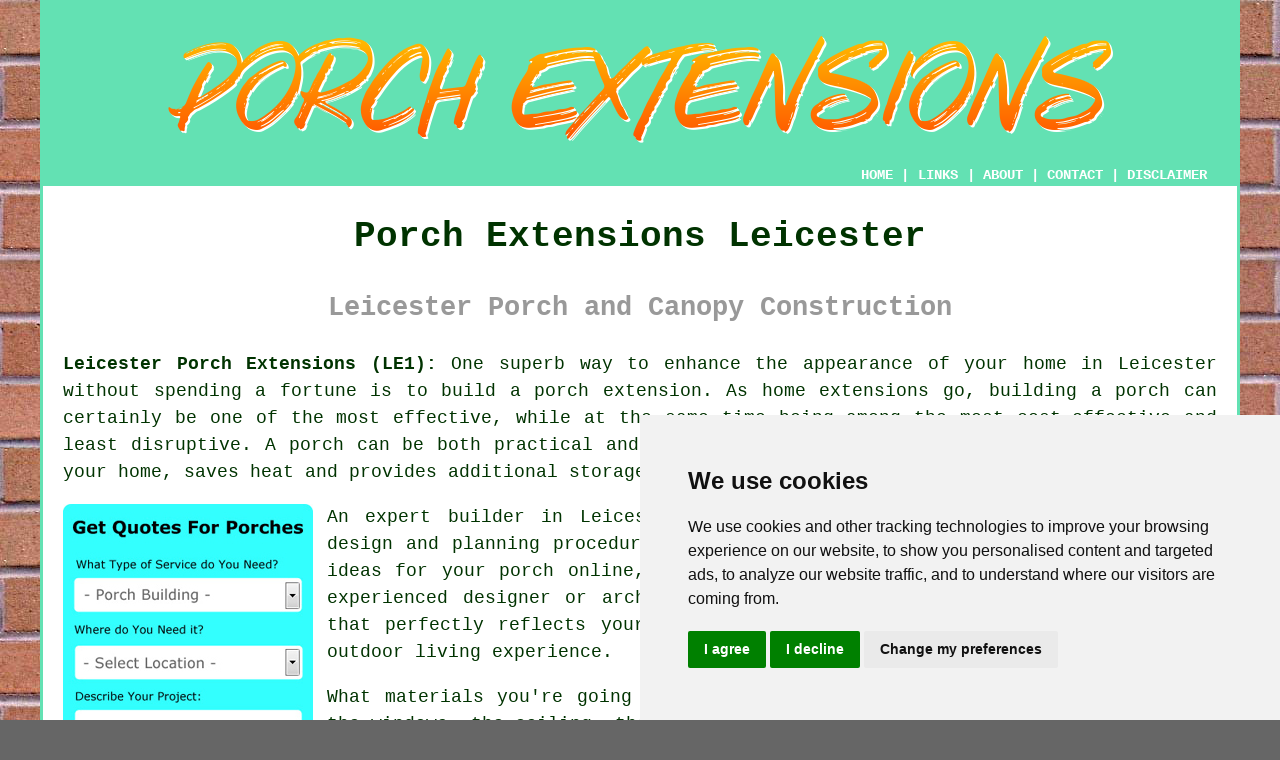

--- FILE ---
content_type: text/html
request_url: https://www.porchery.uk/leicester.html
body_size: 5389
content:
<!doctype html>

<html lang="en">

<head>

<meta charset="utf-8">
  
<title>Porch Extensions Leicester - Porches and Canopies</title> <!-- end Porch Extensions Leicester Leicestershire title -->

<meta name="description" content="Porch Extensions Leicester Leicestershire (LE1) - ✔️✔️✔️ For Porches -  If you are planning to improve the front entrance to your home in Leicester, get a beautiful new porch built." />

<meta name="keywords" content="porch extensions Leicester, porches, Leicester, porch installers" />

<link href="oneColFixCtrHdr.css" rel="stylesheet" type="text/css" />

<link rel="canonical" href="https://www.porchery.uk/leicester.html" />

<meta name=viewport content="width=device-width, initial-scale=1">

<link rel="icon" type="image/x-icon" href="favicon.ico" />

</head>

<body class="oneColFixCtrHdr">

<!-- Start of Cookie Consent --><script type="text/javascript" src="cookie-consent.js" charset="UTF-8"></script>

<script type="text/javascript" charset="UTF-8">

document.addEventListener('DOMContentLoaded', function () {

cookieconsent.run({"notice_banner_type":"simple","consent_type":"express","palette":"light","language":"en","page_load_consent_levels":["strictly-necessary"],"notice_banner_reject_button_hide":false,"preferences_center_close_button_hide":false,"website_name":"https://www.porchery.uk","website_privacy_policy_url":"https://www.porchery.uk/privacy-policy.html"});

});

</script><!-- End of Cookie Consent -->

<div id="container">
  <div id="header">
  
      <div id="logo"><img src="images/porch-extension-logo.png" alt="Porch Extensions Leicester - Porch Builders" title="Porch Extensions Leicester" class="logo" /></div> <!-- end div logo -->
      
        <div class="navigation" id="navigation"><a href="https://www.porchery.uk/">HOME</a> | <div class="dropdown"> <button class="dropbtn">LINKS</button> <div class="dropdown-content"><a href="leicester.html">Porch Extensions Leicester</a> <a href="saltash.html">Front Porches</a>
<a href="godmanchester.html">Porch Installations</a>
<a href="carluke.html">Porch Construction</a>
<a href="dagenham.html">Porch Extension Specialists</a>
<a href="kington.html">Porch Extension Specialists</a>
<a href="durham.html">Porch Building</a>
<a href="tottenham.html">Porch Extensions</a>
<a href="wimborne-minster.html">Porch Extension</a>
<a href="market-rasen.html">Enclosed Porches</a>
<a href="deal.html">Door Porches</a>
<a href="stratford-upon-avon.html">Porch Extensions</a>
<a href="scarcliffe.html">Enclosed Porches</a>
<a href="northwood.html">Door Porches</a>
<a href="beckenham.html">Porch Builders</a>
<a href="norton-canes.html">Porch Extension Specialists</a>
<a href="maltby.html">Front Porches</a>
<a href="whitnash.html">Porch Builder</a>
<a href="west-moors.html">Front Porches</a>
<a href="blackwood.html">Porch Installation</a>
<a href="wymondham.html">Porch Installation</a>
<a href="moretonhampstead.html">Porch Extensions</a>
<a href="tullibody.html">Porch Installations</a>
<a href="rugby.html">Porch Extensions</a>
<a href="burbage.html">Porch Extensions</a>
<a href="ealing.html">Door Porches</a>
<a href="hartley-wintney.html">House Porches</a>
<a href="ibstock.html">Porches</a>
<a href="dunfermline.html">Porch Extension</a>
<a href="pewsey.html">Door Porches</a>
<a href="farnworth.html">Enclosed Porches</a>
<a href="dundee.html">Porch Extensions</a>
<a href="alford.html">Porch Design</a>
<a href="oakley.html">House Porches</a>
<a href="holmes-chapel.html">Porch Extension</a>
<a href="downton.html">Porch Construction</a>
<a href="south-molton.html">Porch Installation</a>
<a href="long-stratton.html">Door Porches</a>
<a href="newent.html">Porch Design</a>
<a href="redditch.html">Porch Building</a>
<a href="ravenshead.html">Porch Installations</a>
<a href="../porches/rishton.html">Porch Construction</a>
<a href="../porches/corringham.html">Porches</a>
<a href="../porches/mytchett.html">Enclosed Porches</a>
<a href="../near-me/skellingthorpe.html">Porch Construction</a>
<a href="../near-me/carlton.html">House Porches</a>
<a href="../near-me/branston.html">Brick Porches</a>
<a href="../near-to-me/thame.html">Porch Extension Specialists</a>
<a href="../near-to-me/lochgelly.html">Porch Builders</a>
<a href="../nearby/winkfield.html">Porch Builder</a>
<a href="../nearby/long-sutton.html">Porch Installation</a></div></div> | <a href="https://www.porchery.uk/about.html" rel="nofollow">ABOUT</a> | <a href="https://www.porchery.uk/contact.html" rel="nofollow">CONTACT</a> | <a href="https://www.porchery.uk/disclaimer.html" target="_blank" rel="nofollow">DISCLAIMER</a></div>
  <!-- end #header --></div>
  <div id="mainContent">
  
    <h1 class="centretext">Porch Extensions Leicester</h1>
    
    <h2 class="greytext">Leicester Porch and Canopy Construction</h2>
    
    <div id="article"><p><strong class="boldlink"><a href="https://www.porchery.uk/">Leicester Porch Extensions (LE1):</a></strong> One superb way to enhance the appearance of your home in Leicester without spending a fortune is to build a <span class="blacklinks"><a href="coalville.html">porch extension</a></span>. As home extensions go, <span class="blacklinks"><a href="banstead.html">building a porch</a></span> can certainly be one of the most effective, while at the same time being among the most cost-effective and least disruptive. A porch can be both practical and attractive in that it improves the overall look of your home, saves heat and provides additional storage.</p>

<div id="quote"><a href="contact.html" rel="nofollow"><img src="images/porch-building-quotes.jpg" alt="Quotations for Porch Extensions in Leicester Leicestershire" title="Quotes for Porch Extensions Leicester" /></a></div>

<div id="paratwo"><p>An expert <span class="blacklinks"><a href="gobowen.html">builder</a></span> in Leicester is the person you need to help you with the design and planning procedure. You could also get some inspiration and creative ideas for your porch online, where there is a wealth of useful information. An experienced designer or <span class="blacklinks"><a href="grassmoor.html">architect</a></span> can be a valuable asset in creating a porch that perfectly reflects your style, accommodates your needs, and enhances your outdoor living experience.</p></div> <!-- end paratwo --> 

<img src="images/trade-images/porch-builder.jpg" alt="Leicester Porch Extensions" title="Porch Extensions Leicester Leicestershire" class="floatright" />

<div id="parathree"><p>What <span class="blacklinks"><a href="oadby.html">materials</a></span> you're going to use for the walls, the door, the windows, the ceiling, the floor and the roof, will be the first things to consider if you decide to go ahead with a porch.</p></div> <!-- end parathree -->

<div id="parafour"><p>Other things to think about are furnishings, <span class="blacklinks"><a href="shepshed.html">internal design</a></span>, electric sockets, decoration and storage possibilities.</p></div> <!-- end parafour -->

<div id="parafive"><p><strong>Is Planning Permission Necessary for a Porch?</strong> Generally speaking, <span class="blacklinks"><a href="horwich.html">planning permission</a></span> is not necessary for a porch in Leicester provided that: your residence is a house, not a maisonette, flat or other kind of building, the construction does not exceed a ground area of 3m2, no portion of the porch construction is over three metres above ground level, no portion of the construction is within 2 metres from the boundary of the property or within 2 metres of any highway.</p></div> <!-- end parafive -->

<div id="parasix"><p>It's always advisable to pop along to your local <span class="blacklinks"><a href="milford-haven.html">planning office</a></span> before pressing ahead with your porch. Your chosen Leicester <span class="blacklinks"><a href="oakengates.html">porch builder</a></span> will no doubt help with this process. To be certain, always check!</p></div> <!-- end parasix -->

<img src="images/trade-images/porch-building4.jpg" alt="Porch Building in Leicester (LE1)" title="Porch Building Leicester (LE1)" class="floatleft" />

<div id="paraseven"><p><strong>Building Regulations:</strong> You should not confuse planning permission with building regulations, since the 2 are entirely separate. You should not need <span class="blacklinks"><a href="leyland.html">building regulations approval</a></span> if the following is true: the porch area is below 30 square metres and on ground level, the present external door remains in place and all disabled access is preserved. Building regulations approval is always needed for electrical installations and certain windows.</p></div> <!-- end paraseven -->

<div id="paraeight"><p><strong>Porches - The Benefits:</strong> There are a number of benefits that having a <span class="blacklinks"><a href="newbury.html">porch extension</a></span> brings, including: give you a little bit of additional storage space, making your entrance more secure, giving character to a previously plain doorway, decreasing heat loss through your front door, offering a place to park bicycles, boosting the overall value of the property, providing somewhere to leave muddy shoes, stand umbrellas and hang coats and enhancing the appeal of the property to prospective buyers if you need to sell.</p></div> <!-- end paraeight -->

<div id="addedparaone"></div> <!-- end div addedparaone -->

<div id="villages"><p><span class="blacklinks"><a href="studley.html" title="Porch">Porch</a></span> extensions can be done in <a href="https://en.wikipedia.org/wiki/Leicester" target="_blank">Leicester</a> and also in: Mountsorrel, Dane Hills, Ingarsby, Wigston, Birstall and Thurmarston, Botcheston, Evington, Aylestone, Keyham, Humberstone, Spinney Hills, Barkby Thorpe, Enderby, Beaumont Leys, Knighton, South Croxton, Clarendon Park, Birstall, Beeby, Anstey, Belgrave, Oadby, Groby, and in these postcodes LE1, LE1 2GJ, LE1 2LX, LE1 2JA, LE1 1QU, LE1 1TA, LE1 2LB, LE1 1SF, LE1 1ZP, and LE1 1QW. Local Leicester <span class="blacklinks"><a href="neasden.html" title="porch specialists">porch specialists</a></span> will probably have the postcode LE1 and the telephone dialling code 0116. Checking this out should confirm you access locally based providers of <span class="blacklinks"><a href="southwold.html" title="porch extensions">porch extensions</a></span>. Leicester homeowners are able to benefit from these and many other related services. To make enquiries and obtain quotations for a porch extension, you just need to click on the "Quote" banner.</p></div> <!-- end div villages -->


<div id="OPTIONALTWO"></div> <!-- end div optional two -->

<div id="temp"></div> <!-- end div temp -->

<div id="OPTIONALEIGHT"></div> <!-- end div optional eight -->

<div id="OPTIONAL"></div> <!-- end div optional -->


<div id="OPTIONALTHREE"></div> <!-- end div optional three -->

<div id="OPTIONALFOUR"></div> <!-- end div optional four -->

<div id="OPTIONALSEVEN"></div> <!-- end div optional seven -->

<div id="OPTIONALFIVE"></div> <!-- end div optional five -->

<div id="OPTIONALSIX"></div> <!-- end div optional six -->


<div id="smallquote"><a href="contact.html" rel="nofollow"><img src="images/click-for-porches5.png" alt="Click For Porches in Leicester" title="Click For Porches in Leicester" /></a></div> <!-- end div small quote -->


<div id="search"></div> <!-- end div search -->

<div id="placesnear"><h3>Near Leicester</h3><p>Also <span class="blacklinks"><a href="bristol.html">find</a></span>: Anstey porch extensions, Birstall and Thurmarston porch extensions, Spinney Hills porch extensions, Mountsorrel porch extensions, Groby porch extensions, Belgrave porch extensions, Aylestone porch extensions, South Croxton porch extensions, Beaumont Leys porch extensions, Birstall porch extensions, Barkby Thorpe porch extensions, Evington porch extensions, Beeby porch extensions, Keyham porch extensions, Dane Hills porch extensions, Knighton porch extensions, Ingarsby porch extensions, Enderby porch extensions, Wigston porch extensions, Botcheston porch extensions, Oadby porch extensions, Humberstone porch extensions, Clarendon Park porch extensions and more. Building contractors who do <span class="blacklinks"><a href="sheerness.html" title="porch extensions">porch extensions</a></span> can be found in all these areas. These seasoned professionals are dedicated to enhancing and expanding the living spaces of local people through the addition of stylish and functional porches. Porch extensions offer a fantastic solution for those looking to elevate their property's visual appeal or add extra space. By simply clicking <a href="contact.html" rel="nofollow">here</a>, local householders can get <span class="blacklinks"><a href="fakenham.html" title="porch extension">porch extension</a></span> quotes.  Get started with your <span class="blacklinks"><a href="chadderton.html" title="porch extension">porch extension</a></span> project today, without delay!</p></div> <!-- end div places near -->

<div id="tasks"><h3>Leicester Porch Related Tasks</h3><img src="images/trade-images/similar-tasks.jpg" alt="Leicester Porch Tasks" title="Leicester Porch Tasks" class="floatright" /><p>Leicester porch installers will likely help with front porch extensions Leicester, porch columns, the installation of uPVC porches, front porches, concrete porch extensions Leicester, porches and verandas, porch design and planning, small <span class="blacklinks"><a href="nettleham.html" title="porch extensions">porch extensions</a></span>, the installation of open porches, porch door installation, bespoke porch design, cottage porch extensions, the installation of brickwork porches, aluminium porch extensions in Leicester, porch entrances, porch roof replacement, porch heating in Leicester, porch roof repair, porch tiling in Leicester, porch roofing, porch canopy construction, porch building regulations advice in Leicester, rear porch construction, porch demolition in Leicester, <span class="blacklinks"><a href="cainscross.html" title="porch conversions">porch conversions</a></span>, enclosed front porches in Leicester, blockwork porches, uPVC lean-to porches, lean-to porches, porch doors and windows and other <span class="blacklinks"><a href="tottenham.html">porch related services</a></span> in Leicester. If there happen to be additional Leicester <span class="blacklinks"><a href="blandford-forum.html" title="porch requirements">porch requirements</a></span> that you want but cannot see here, you can easily list them on the <strong><a href="contact.html" rel="nofollow">QUOTE FORM</a></strong> provided. These are just some of the duties that are carried out by those specialising in porch extensions. Leicester professionals will be happy to inform you of their whole range of services.</p></div> <!-- end div tasks -->

<div id="projects"></div> <!-- end div projects -->


	
<div id="otherskills"></div> <!-- end div other skills -->

<div id="unordered"><h2><strong class="boldlink"><a href="leicester.html">Porch Extension Services Leicester</a></strong></h2>

	<div id="bark">
	<div id="quotetext"><strong>Find a Porch Specialist in Leicester Here</strong></div>
<div id="ratedpeople"><a href="contact.html" rel="nofollow"><img src="images/porch-builders-quote.jpg" alt="Porch Extension Services in Leicester Leicestershire (0116)" title="Porch Extension Services in Leicester Leicestershire (0116)" /></a></div>
	</div>
	
	<ul>
		<li>Leicester Porch Builder</li>
<li>Leicester Porch Extensions</li>
<li>Leicester Porch Installation</li>
<li>Leicester Porch Builders</li>
<li>Leicester Porch Awnings</li>
<li>Leicester Porch Roofing</li>
<li>Leicester Porch Conversions</li>
<li>Leicester Porch Flooring</li>
<li>Leicester Porch Construction</li>
<li>Leicester Porch Windows</li>
<li>Leicester Porch Glazing</li>
<li>Leicester Porch Repairs</li>
<li>Leicester Porch Doors</li>
<li>Leicester Porch Design</li>
	</ul></div> <!-- end div unordered -->
	
<div id="streets"></div> <!-- end div streets -->

<div id="maintowns"><p>More: <a href="swaffham.html">Enclosed Porches</a>, <a href="silloth.html">Porch Building</a>, <a href="eccleshall.html">Porch Extensions</a>, <a href="pembury.html">Porch Builders</a>, <a href="bury-st-edmunds.html">Porch Design</a>, <a href="hethersett.html">Brick Porches</a>, <a href="saltdean.html">Porch Extensions</a>, <a href="radcliffe-on-trent.html">Porch Installation</a>, <a href="fazeley.html">Porch Design</a>, <a href="thatcham.html">Porch Extension</a>, <a href="castleside.html">Porch Building</a>, <a href="windermere.html">Porch Installation</a>, <a href="nottingham.html">Porch Extension</a>, <a href="claygate.html">Porch Extensions</a>, <a href="sudbury.html">Brick Porches</a>, <a href="norbury.html">Porch Extension</a>, <a href="rickmansworth.html">Door Porches</a>, <a href="brimsdown.html">Porch Builders</a>, <a href="chessington.html">Porch Installation</a>, <a href="up-holland.html">uPVC Porches</a>, <a href="frampton-cotterell.html">Porch Installers</a>, <a href="halewood.html">Porch Design</a>, <a href="sandiacre.html">Porches</a>, <a href="hethersett.html">Porch Building</a>, <a href="englefield-green.html">Brick Porches</a>, <a href="soham.html">Front Door Porches</a>, <a href="sandridge.html">Porch Installations</a>, <a href="bonnybridge.html">Porches</a>, <a href="haltwhistle.html">Porch Installation</a>, <a href="hilperton.html">Porch Design</a>.</p></div> <!-- end div maintowns -->

<div id="OPTIONALJOBS"><p><strong>Builders Jobs Leicester:</strong> If you happen to be looking for building jobs in Leicester check out this page: <a href="https://www.indeed.co.uk/Building-jobs-in-Leicester" target="_blank">Builders Jobs Leicester</a></p></div> <!-- end div optionaljobs -->

<div id="info"><p>For the best local information on Leicester, Leicestershire take a look <a href="https://www.leicester.gov.uk/" target="_blank">here</a></p></div> <!-- end div info -->

<div id="postcode"><p>Porch specialists in LE1 area, 0116.</p></div> <!-- end div postcode -->

<p><a href="https://www.porchery.uk/leicester.html" target="_top">TOP - Porch Extensions Leicester</a></p>

	<div id="keywords"></div> <!-- end div keywords --></div> <!-- end Porch Extensions Leicester (0116) article -->

<h3 class="centretext"><a href="https://www.porchery.uk/">HOME - PORCH EXTENSIONS UK</a></h3>

	<div id="date"><p>(This porch extensions Leicester article was last updated on 04-02-2025)</p></div> <!-- end div date -->

	<!-- end #mainContent --></div>
  <div id="footer">
  <div class="floatleft" id="sitemap"><p><a href="https://www.porchery.uk/ror.xml" target="_blank">Sitemap</a> - <a href="new-pages.html">New Pages</a> - <a href="porch-extensions.html">Porches</a> - <a href="updated-pages.html">Updated</a> - <a href="../porch-extensions/">Porch Extensions</a></p></div>
  <div class="floatright" id="privacy"><p><a href="https://www.porchery.uk/privacy-policy.html" target="_blank" rel="nofollow">Privacy</a></p></div>
<p>&nbsp;</p>
	<div id="footerad"><a href="contact.html" rel="nofollow"><img src="images/click-for-porches.png" alt="Click For Porch Extension Quotes in Leicester (LE1)" title="Click For Porch Extension Quotes in Leicester (LE1)" /></a></div> <!-- end div footerad -->
    <p>&copy; Porchery 2025 - Porch Extensions Leicester</p>
    <br />
  <!-- end #footer --> <!-- end Porch Extensions Leicester LE1 page --></div>
<!-- end #container --></div>

</body>

</html>
 and more